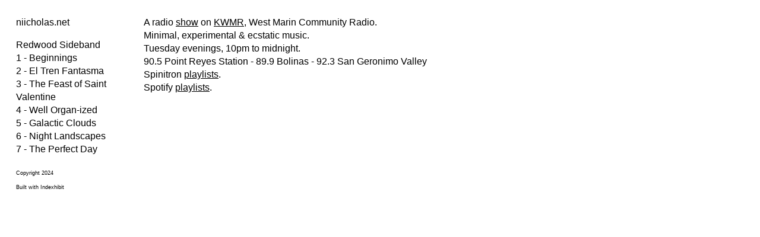

--- FILE ---
content_type: text/html; charset=utf-8
request_url: https://niicholas.net/rs/
body_size: 2908
content:
<!doctype html>
<html lang='en-us'>
<head>
<meta charset='utf-8'>
<title>Redwood Sideband : niicholas.net</title>

<link rel='alternate' type='application/rss+xml' title='RSS' href='https://niicholas.net/xml/' />
<link rel='stylesheet' href='https://niicholas.net/ndxzsite/default/reset.css?v=2.1.6' type='text/css' />
<link rel='stylesheet' href='https://niicholas.net/ndxzsite/default/base.css?v=2.1.6' type='text/css' />
<link rel='stylesheet' href='https://niicholas.net/ndxzsite/default/style.css?v=2.1.6' type='text/css' />



</head>
<body class='exhibits section-2 exhibit-2 format-visual_index'>
<div id='index'>
<div class='container'>

<div class='top'><h1><a href="/" title="niicholas.net">niicholas.net</a></h1></div>
<ul class='section active_section' id='section_2'>
<li><span id='section_title_2' class='section_title active_section_title'><a href='https://niicholas.net/rs/' id='section_link_2'>Redwood Sideband</a></span>
<ul>
<li id='exhibit_4' class='exhibit_title'><a href='https://niicholas.net/project/redwood-sideband/'>1 - Beginnings</a></li>
<li id='exhibit_6' class='exhibit_title'><a href='https://niicholas.net/project/redwood-sideband-2/'>2 - El Tren Fantasma</a></li>
<li id='exhibit_10' class='exhibit_title'><a href='https://niicholas.net/project/redwood-sideband-3---the-feast-of-saint-valentine/'>3 - The Feast of Saint Valentine</a></li>
<li id='exhibit_9' class='exhibit_title'><a href='https://niicholas.net/project/redwood-sideband-4---well-organ-ized/'>4 - Well Organ-ized</a></li>
<li id='exhibit_8' class='exhibit_title'><a href='https://niicholas.net/project/redwood-sideband-5---galactic-clouds/'>5 - Galactic Clouds</a></li>
<li id='exhibit_7' class='exhibit_title'><a href='https://niicholas.net/project/redwood-sideband-6---night-landscapes/'>6 - Night Landscapes</a></li>
<li id='exhibit_11' class='exhibit_title'><a href='https://niicholas.net/rs/7---the-perfect-day/'>7 - The Perfect Day</a></li>
</ul>
</li>
</ul>
<ul class='section' id='section_1'>
</ul>

<div class='bot'><p><small>Copyright 2024<br />
<a href="http://www.indexhibit.org/">Built with Indexhibit</a></small></p></div>


</div>
</div>

<div id='exhibit'>
<div class='container'>

<div class='top'><!-- --></div>
<!-- text and image -->
<p>A radio <a href="https://kwmr.org/shows/redwood-sideband" target='_blank'>show</a> on <a href="https://kwmr.org/" target='_blank'>KWMR</a>, West Marin Community Radio. <br />
Minimal, experimental &#38; ecstatic music. <br />
Tuesday evenings, 10pm to midnight.<br />
90.5 Point Reyes Station - 89.9 Bolinas - 92.3 San Geronimo Valley<br />
Spinitron <a href="https://spinitron.com/KWMR/show/270835/Redwood-Sideband" target='_blank'>playlists</a>.<br />
Spotify <a href="https://open.spotify.com/user/gyusan?si=8753fce0cd274b88" target='_blank'>playlists</a>.</p>
<!-- end text and image -->

</div>
</div>


</body>
</html>

--- FILE ---
content_type: text/css
request_url: https://niicholas.net/ndxzsite/default/style.css?v=2.1.6
body_size: 3968
content:
/**
* CSS
* 
* @version 2.0
* @author Vaska 
*
* There are also some obscure rules in base.css
*/

body {
	font-size: 16px;
	font-family: 'Helvetica Neue', Arial, Helvetica, Verdana, sans-serif;
	background: #fff;
	color: #000;
	line-height: 1.4em;
	/* font-weight: 300; */
}

/* link scheme */
/* you can customize links further down the page too */
a:link { text-decoration: none; color: #000; }
a:visited { text-decoration: none; color: #888888; }
a:hover { text-decoration: underline; }
a:active { text-decoration: none; color: #00cc00; }
a img { border: none; }
audio:focus { outline: none; }

/* general styles */
small { font-size: 9px; }
code { font-family: monospace; }
blockquote { padding-left: 9px; }

/* headings */
h1 { font-size: 16px; margin-bottom: 1em; font-weight: bold; }
h2 { font-size: 16px; margin-bottom: 1em; font-weight: bold; }
h3 { font-size: 16px; margin-bottom: 1em; }
h4 { font-size: 16px; margin-bottom: 1em; }

/* paragraph width */
#index p { margin-bottom: 1em; }
#exhibit p, code, blockquote { width: 600px; margin-bottom: 1em; /* line-height: 1.3em; */ }

/* highlighter style - maybe you want to change colors? */
.highlight { background: #ccff00; color: #000; }

/* never adjust the margin or padding here unless you seriously know what you are doing */
/* think #index .container and #exhibit .container for only padding adjustments */
#index { width: 215px; background: #fff; /* line-height: 1.3em; */ }
#exhibit { margin: 0 0 0 215px; }

/* styling the index */
#index ul { list-style: none; margin: 0; }
#index ul.section { margin-bottom: 1em; }
#index ul.subsection {  }

/* the follow rules for index are not required */
/* they are mostly for complex customization */
/* for tag display */
#index ul#all_tags { list-style-type: none; margin-bottom: 1em; }
#index ul#all_tags li { display: inline; margin-right: 3px; }
#index ul#all_tags li a {  }

/* styles for the section titles */
#index ul.section span.section_title, 
#index ul.section span.section_title a 
{ color: black; }

/* active section title */
#index span.active_section_title,
#index span.active_section_title a { font-weight: bold; }

/* active exhibit title parts */
/* color of active exhibit title link and font-weight */
li.active a:link, li a.active, li.active a:hover, li a.active, li.active a:active, li a.active, 
li.active a:visited, li a.active, li span.active, #index ul.section li.active a:link, 
#index ul.section li.active a:hover, #index ul.section li.active a:active, #index ul.section li.active a:visited
{ font-weight: normal; color: #00f; }

/* additional #index options */
#index ul li .password a { /* background: url(../img/locked.gif) right center no-repeat; padding-right: 18px; */ }

/* the "new" indicator */
#index ul li sup.new_exhibit { color: #0c0; font-weight: bold; text-transform: uppercase; font-size: 8px; vertical-align: top; }
#index ul li sup.new_exhibit:before { color: #0c0; font-weight: bold; text-transform: uppercase; font-size: 8px; vertical-align: top; content: "New"; }
/* end styling for index */

/* links styles only for the #index region */
#index a:link {  } 
#index a:visited {  }
#index a:hover {  } 
#index a:active {  } 

/* links styles only for the #exhibit region */
#exhibit a:link { text-decoration: underline; }
#exhibit a:visited {  }
#exhibit a:hover { text-decoration: none; } 
#exhibit a:active {  } 

/* links styles just for h1 title of site (your name/logo) */
#index h1 a { font-weight: normal; text-decoration: none; color: #000; }

/* this is where you adjust your paddings for #index and #exhibit together */
.container { padding: 27px 9px 25px 27px; }

/* this is where you pad them separately */
#index .container {  }
#exhibit .container {  }

/* size and style of titles and captions (not mobile though) */
.captioning { margin-top: 2px; }
.title { font-size: 0.7em; font-style: italic; line-height: 1.2em; }
.caption { font-size: 0.7em; font-style: italic; line-height: 1.2em; }